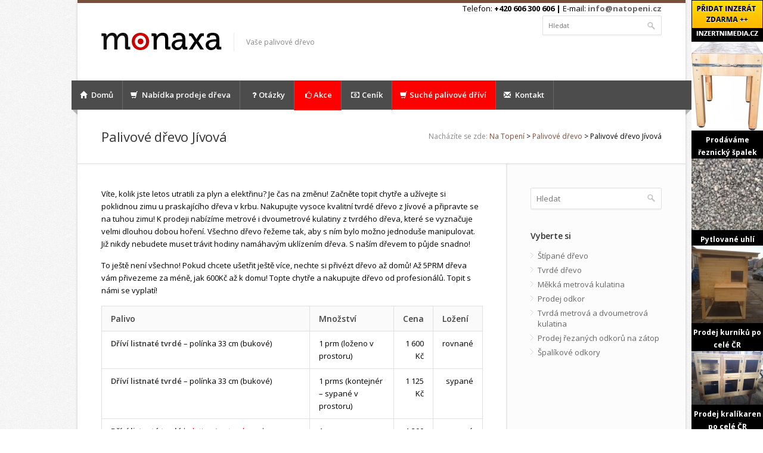

--- FILE ---
content_type: text/html; charset=UTF-8
request_url: http://www.natopeni.cz/palivove-drevo-jivova
body_size: 8586
content:
<!DOCTYPE html>

<!--[if IE 8 ]><html class="ie ie8" lang="en"> <![endif]-->

<!--[if (gte IE 9)|!(IE)]><!--><html lang="en"> <!--<![endif]-->

<head>


<!-- All in One SEO Pack 2.3.4.2 by Michael Torbert of Semper Fi Web Design[,] -->
<meta name="description" itemprop="description" content="Víte, kolik jste letos utratili za plyn a elektřinu? Je čas na změnu! Začněte topit chytře a užívejte si poklidnou zimu u praskajícího dřeva v krbu. Nakupujte" />

<!-- /all in one seo pack -->
<link rel="alternate" type="application/rss+xml" title="Na Topení &raquo; RSS komentářů pro Palivové dřevo Jívová" href="http://www.natopeni.cz/palivove-drevo-jivova/feed" />
		<script type="text/javascript">
			window._wpemojiSettings = {"baseUrl":"https:\/\/s.w.org\/images\/core\/emoji\/72x72\/","ext":".png","source":{"concatemoji":"http:\/\/www.natopeni.cz\/wp-includes\/js\/wp-emoji-release.min.js?ver=4.5.33"}};
			!function(e,o,t){var a,n,r;function i(e){var t=o.createElement("script");t.src=e,t.type="text/javascript",o.getElementsByTagName("head")[0].appendChild(t)}for(r=Array("simple","flag","unicode8","diversity"),t.supports={everything:!0,everythingExceptFlag:!0},n=0;n<r.length;n++)t.supports[r[n]]=function(e){var t,a,n=o.createElement("canvas"),r=n.getContext&&n.getContext("2d"),i=String.fromCharCode;if(!r||!r.fillText)return!1;switch(r.textBaseline="top",r.font="600 32px Arial",e){case"flag":return r.fillText(i(55356,56806,55356,56826),0,0),3e3<n.toDataURL().length;case"diversity":return r.fillText(i(55356,57221),0,0),a=(t=r.getImageData(16,16,1,1).data)[0]+","+t[1]+","+t[2]+","+t[3],r.fillText(i(55356,57221,55356,57343),0,0),a!=(t=r.getImageData(16,16,1,1).data)[0]+","+t[1]+","+t[2]+","+t[3];case"simple":return r.fillText(i(55357,56835),0,0),0!==r.getImageData(16,16,1,1).data[0];case"unicode8":return r.fillText(i(55356,57135),0,0),0!==r.getImageData(16,16,1,1).data[0]}return!1}(r[n]),t.supports.everything=t.supports.everything&&t.supports[r[n]],"flag"!==r[n]&&(t.supports.everythingExceptFlag=t.supports.everythingExceptFlag&&t.supports[r[n]]);t.supports.everythingExceptFlag=t.supports.everythingExceptFlag&&!t.supports.flag,t.DOMReady=!1,t.readyCallback=function(){t.DOMReady=!0},t.supports.everything||(a=function(){t.readyCallback()},o.addEventListener?(o.addEventListener("DOMContentLoaded",a,!1),e.addEventListener("load",a,!1)):(e.attachEvent("onload",a),o.attachEvent("onreadystatechange",function(){"complete"===o.readyState&&t.readyCallback()})),(a=t.source||{}).concatemoji?i(a.concatemoji):a.wpemoji&&a.twemoji&&(i(a.twemoji),i(a.wpemoji)))}(window,document,window._wpemojiSettings);
		</script>
		<style type="text/css">
img.wp-smiley,
img.emoji {
	display: inline !important;
	border: none !important;
	box-shadow: none !important;
	height: 1em !important;
	width: 1em !important;
	margin: 0 .07em !important;
	vertical-align: -0.1em !important;
	background: none !important;
	padding: 0 !important;
}
</style>
<link rel='stylesheet' id='contact-form-7-css'  href='http://www.natopeni.cz/wp-content/plugins/contact-form-7/includes/css/styles.css?ver=4.4.2' type='text/css' media='all' />
<script type='text/javascript' src='http://www.natopeni.cz/wp-includes/js/jquery/jquery.js?ver=1.12.4'></script>
<script type='text/javascript' src='http://www.natopeni.cz/wp-includes/js/jquery/jquery-migrate.min.js?ver=1.4.1'></script>
<link rel='https://api.w.org/' href='http://www.natopeni.cz/wp-json/' />
<link rel="EditURI" type="application/rsd+xml" title="RSD" href="http://www.natopeni.cz/xmlrpc.php?rsd" />
<link rel="wlwmanifest" type="application/wlwmanifest+xml" href="http://www.natopeni.cz/wp-includes/wlwmanifest.xml" /> 
<link rel='prev' title='Palivové dřevo Český Těšín' href='http://www.natopeni.cz/palivove-drevo-cesky-tesin' />
<link rel='next' title='Palivové dřevo Štenberk' href='http://www.natopeni.cz/palivove-drevo-stenberk' />
<meta name="generator" content="WordPress 4.5.33" />
<link rel="canonical" href="http://www.natopeni.cz/palivove-drevo-jivova" />
<link rel='shortlink' href='http://www.natopeni.cz/?p=333' />
<link rel="alternate" type="application/json+oembed" href="http://www.natopeni.cz/wp-json/oembed/1.0/embed?url=http%3A%2F%2Fwww.natopeni.cz%2Fpalivove-drevo-jivova" />
<link rel="alternate" type="text/xml+oembed" href="http://www.natopeni.cz/wp-json/oembed/1.0/embed?url=http%3A%2F%2Fwww.natopeni.cz%2Fpalivove-drevo-jivova&#038;format=xml" />

<meta http-equiv="Content-type" content="text/html; charset=utf-8" />

<title>Palivové dřevo Jívová | Na Topení</title>

<meta name='author' content='Monaxa'>

    <meta name='robots' content='index, follow'>



<meta name="viewport" content="width=device-width, initial-scale=1, maximum-scale=1">

<link rel="shortcut icon" href="http://www.natopeni.cz/wp-content/themes/na-topeni/favicon.png">

 <script src="http://maps.google.com/maps/api/js?sensor=true"></script>
				<script src="http://www.natopeni.cz/wp-content/themes/na-topeni/scripts/mapa.js"></script>

<link rel="stylesheet" href="http://www.natopeni.cz/wp-content/themes/na-topeni/style.css">





<!--[if lt IE 9]>

	<script src="http://html5shim.googlecode.com/svn/trunk/html5.js"></script>

<![endif]-->



<script src="http://code.jquery.com/jquery-1.11.0.min.js"></script>

<script src="http://code.jquery.com/jquery-migrate-1.2.1.min.js"></script>

<script src="http://www.natopeni.cz/wp-content/themes/na-topeni/scripts/jquery.flexslider.js"></script>

<script src="http://www.natopeni.cz/wp-content/themes/na-topeni/scripts/jquery.selectnav.js"></script>

<script src="http://www.natopeni.cz/wp-content/themes/na-topeni/scripts/jquery.modernizr.js"></script>

<script src="http://www.natopeni.cz/wp-content/themes/na-topeni/scripts/jquery.easing.1.3.js"></script>

<script src="http://www.natopeni.cz/wp-content/themes/na-topeni/scripts/jquery.contact.js"></script>

<script src="http://www.natopeni.cz/wp-content/themes/na-topeni/scripts/jquery.isotope.min.js"></script>

<script src="http://www.natopeni.cz/wp-content/themes/na-topeni/scripts/jquery.jcarousel.js"></script>

<script src="http://www.natopeni.cz/wp-content/themes/na-topeni/scripts/jquery.fancybox.min.js"></script>

<script src="http://www.natopeni.cz/wp-content/themes/na-topeni/scripts/jquery.transit-modified.js"></script>

<script src="http://www.natopeni.cz/wp-content/themes/na-topeni/scripts/layerslider.transitions.js"></script>

<script src="http://www.natopeni.cz/wp-content/themes/na-topeni/scripts/layerslider.kreaturamedia.jquery.js"></script>

<script src="http://www.natopeni.cz/wp-content/themes/na-topeni/scripts/greensock.js"></script>

<script src="http://www.natopeni.cz/wp-content/themes/na-topeni/scripts/custom.js"></script>

<script src="http://www.natopeni.cz/wp-content/themes/na-topeni/scripts/lightbox.js"></script>
<script>
  (function(i,s,o,g,r,a,m){i['GoogleAnalyticsObject']=r;i[r]=i[r]||function(){
  (i[r].q=i[r].q||[]).push(arguments)},i[r].l=1*new Date();a=s.createElement(o),
  m=s.getElementsByTagName(o)[0];a.async=1;a.src=g;m.parentNode.insertBefore(a,m)
  })(window,document,'script','//www.google-analytics.com/analytics.js','ga');

  ga('create', 'UA-70851013-1', 'auto');
  ga('send', 'pageview');

</script>

</head>

<body>
 <a href="http://www.toplist.cz/" target="_top"><img 
src="https://toplist.cz/count.asp?id=1704723" border="0" alt="TOPlist" width="0" height="0"/ style="display:none"></a>

<div id="wrapper">

<div id="top-line"></div>

<div class="container">

	<header id="header">

		<div class="ten columns">

			<div id="logo">

				<h1><a href="http://www.natopeni.cz/"><img src="http://www.natopeni.cz/wp-content/uploads/2015/09/logo.png" alt="Nevia Premium Template" /></a></h1>

				<div id="tagline">Vaše palivové dřevo</div>

				<div class="clearfix"></div>

			</div>

		</div>

		<div class="six columns">	

			<div class="clearfix"></div>

			<div class="contact-details"><span>Telefon:</span> +420 606 300 606 | <span>E-mail:</span> <a href="mailto:info@natopeni.cz">info@natopeni.cz</a></div>

			<div class="clearfix"></div>

			<nav class="top-search">

	

<form role="search" method="get" id="searchform" class="searchform" action="http://www.natopeni.cz/">

	<div>

    		<button type="submit" class="search-btn" id="searchsubmit" value="Hledat" /> </button>

		<input type="text" value="" name="s" id="s" class="search-field" placeholder="Hledat" />



	</div>

</form>

			

			</nav>



		</div>

	</header>



	<div class="clearfix"></div>



</div>



<!-- Navigation

================================================== -->



<nav id="navigation" class="style-1">



<div class="left-corner"></div>

<div class="right-corner"></div>

  <ul class="menu" id="responsive"><li id="menu-item-26" class="menu-item menu-item-type-custom menu-item-object-custom menu-item-home menu-item-26"><a href="http://www.natopeni.cz"><i class="halflings white home"></i> Domů</a></li>
<li id="menu-item-27" class="menu-item menu-item-type-custom menu-item-object-custom menu-item-has-children menu-item-27"><a href="/nabidka-prodeje-dreva"><i class="halflings white shopping-cart"></i> Nabídka prodeje dřeva</a>
<ul class="sub-menu">
	<li id="menu-item-244" class="menu-item menu-item-type-post_type menu-item-object-post menu-item-244"><a href="http://www.natopeni.cz/tvrda-metrova-a-dvoumetrova-kulatina">Tvrdá metrová a dvoumetrová kulatina</a></li>
	<li id="menu-item-237" class="menu-item menu-item-type-post_type menu-item-object-post menu-item-237"><a href="http://www.natopeni.cz/mekka-kulatina-prodej-mekkeho-dreva-na-topeni-ve-forme-metrovych-kulatin">Měkká kulatina &#8211; prodej měkkého dřeva na topení ve formě metrových kulatin</a></li>
	<li id="menu-item-243" class="menu-item menu-item-type-post_type menu-item-object-post menu-item-243"><a href="http://www.natopeni.cz/tvrde-stipane-palivove-drevo-na-topeni">Štípané tvrdé palivové dřevo na topení</a></li>
	<li id="menu-item-239" class="menu-item menu-item-type-post_type menu-item-object-post menu-item-239"><a href="http://www.natopeni.cz/prodej-mekkeho-stipaneho-dreva-na-topeni">Prodej měkkého štípaného dřeva</a></li>
	<li id="menu-item-240" class="menu-item menu-item-type-post_type menu-item-object-post menu-item-240"><a href="http://www.natopeni.cz/prodej-odkor-okor-ukraju">Prodej odkor, okor, ukrajů</a></li>
	<li id="menu-item-241" class="menu-item menu-item-type-post_type menu-item-object-post menu-item-241"><a href="http://www.natopeni.cz/prodej-rezanych-odkoru-na-zatop-otop-roztop">Prodej řezaných odkorů na zátop, otop, roztop</a></li>
	<li id="menu-item-242" class="menu-item menu-item-type-post_type menu-item-object-post menu-item-242"><a href="http://www.natopeni.cz/prodej-spalikovanych-odkoru">Prodej špalíkovaných odkorů</a></li>
	<li id="menu-item-238" class="menu-item menu-item-type-post_type menu-item-object-post menu-item-238"><a href="http://www.natopeni.cz/prodej-lesnich-spaliku-a-stepky-stepkovany-lesni-porost">Prodej lesních špalíků a štěpky &#8211; štepkovaný lesní porost</a></li>
</ul>
</li>
<li id="menu-item-87" class="menu-item menu-item-type-post_type menu-item-object-page menu-item-87"><a href="http://www.natopeni.cz/faq"><i class="icon-question"></i>Otázky</a></li>
<li id="menu-item-29" class="cervenatrida menu-item menu-item-type-custom menu-item-object-custom menu-item-29"><a href="/akce"><i class="icon-thumbs-o-up"></i>Akce</a></li>
<li id="menu-item-28" class="menu-item menu-item-type-custom menu-item-object-custom menu-item-28"><a href="/cenik"><i class="icon-money"></i></i> Ceník</a></li>
<li id="menu-item-2609" class="cervenatrida menu-item menu-item-type-custom menu-item-object-custom menu-item-2609"><a href="/suche-palivove-drevo-ostrava-opava-olomouc"><i class="halflings white shopping-cart"></i>Suché palivové dříví</a></li>
<li id="menu-item-25" class="menu-item menu-item-type-custom menu-item-object-custom menu-item-25"><a href="/kontakt"><i class="halflings white envelope"></i> Kontakt</a></li>
</ul>




	



</ul>

</nav>

<div class="clearfix"></div>              
<div id="content">


<!-- 960 Container -->
<div class="container floated">

	<div class="sixteen floated page-title">

		<h2>Palivové dřevo Jívová</h2>

		<nav id="breadcrumbs">
				<ul>
				<li>Nacházíte se zde:</li>
				 <!-- Breadcrumb NavXT 5.4.0 -->
<span typeof="v:Breadcrumb"><a rel="v:url" property="v:title" title="Jít na Na Topení." href="http://www.natopeni.cz" class="home">Na Topení</a></span> &gt; <span typeof="v:Breadcrumb"><a rel="v:url" property="v:title" title="Go to the Palivové dřevo category archives." href="http://www.natopeni.cz/palivove-drevo/palivove-drevo" class="taxonomy category">Palivové dřevo</a></span> &gt; <span typeof="v:Breadcrumb"><span property="v:title">Palivové dřevo Jívová</span></span>			</ul>
		</nav>

	</div>

</div>
<!-- 960 Container / End -->


<!-- 960 Container -->
<div class="container floated">

	<!-- Page Content -->
	<div class="eleven floated">
		<div class="page-content">
  <p>Víte, kolik jste letos utratili za plyn a elektřinu? Je čas na změnu! Začněte topit chytře a užívejte si poklidnou zimu u praskajícího dřeva v krbu. Nakupujte vysoce kvalitní tvrdé dřevo z Jívové a připravte se na tuhou zimu! K prodeji nabízíme metrové i dvoumetrové kulatiny z tvrdého dřeva, které se vyznačuje velmi dlouhou dobou hoření. Všechno dřevo řežeme tak, aby s ním bylo možno jednoduše manipulovat. Již nikdy nebudete muset trávit hodiny namáhavým uklízením dřeva. S naším dřevem to půjde snadno!</p>
<p>To ještě není všechno! Pokud chcete ušetřit ještě více, nechte si přivézt dřevo až domů! Až 5PRM dřeva vám přivezeme za méně, jak 600Kč až k domu! Topte chytře a nakupujte dřevo od profesionálů. Topit s námi se vyplatí!</p>
<table border="1" class="upravenatabulka">
<thead>
<tr>
<th scope="col">				Palivo</th>
<th scope="col">				Množství</th>
<th scope="col">				Cena</th>
<th scope="col">				Ložení</th>
</tr>
</thead>
<tbody>
<tr>
<td>				<strong>Dříví listnaté tvrdé</strong> – polínka 33 cm (bukové)</td>
<td>				1 prm (loženo v prostoru)</td>
<td style="text-align: right;">				1 600 Kč</td>
<td style="text-align: right;">				rovnané</td>
</tr>
<tr>
<td>				<strong>Dříví listnaté tvrdé</strong> – polínka 33 cm (bukové)</td>
<td>				1 prms (kontejnér – sypané v prostoru)</td>
<td style="text-align: right;">				1 125 Kč</td>
<td style="text-align: right;">				sypané</td>
</tr>
<tr>
<td>				<span style="color:#ff0000;"><strong>Dříví listnaté tvrdé</strong>  kulatina (metrovky nebo dvoumetrovky)</span></td>
<td>				1 prm</td>
<td style="text-align: right;">				1 200 Kč</td>
<td style="text-align: right;">				rovnané</td>
</tr>
<tr>
<td>				<strong>Dříví bříza</strong> kulatina 1m</td>
<td>				1 prm</td>
<td style="text-align: right;">				1 150 Kč</td>
<td style="text-align: right;">				rovnané</td>
</tr>
<tr>
<td>				<strong>Dříví bříza</strong>&nbsp;– polínka 33cm</td>
<td>				1 prm (ložené v prostoru)</td>
<td style="text-align: right;">				1 425 Kč</td>
<td style="text-align: right;">				rovnané</td>
</tr>
<tr>
<td>				<strong>Dříví bříza</strong>&nbsp;– polínka 33cm</td>
<td>				1 prms (kontejnér – sypané v prostoru)</td>
<td style="text-align: right;">				1 100 Kč</td>
<td style="text-align: right;">				sypané</td>
</tr>
<tr>
<td>				<strong>Dříví jehličnaté měkké</strong> kulatina 1m – v případě silnějších průměru štípy, obojí o velikosti pro snadnou manipulaci</td>
<td>				1 prm&nbsp;</td>
<td style="text-align: right;">				900 Kč</td>
<td style="text-align: right;">				rovnané</td>
</tr>
<tr>
<td>				<strong>Dříví měkké jehličnaté</strong> – polínka 33 cm</td>
<td>				1 prm (ložené v prostoru)</td>
<td style="text-align: right;">				1 100 Kč</td>
<td style="text-align: right;">				rovnané</td>
</tr>
<tr>
<td>				<strong>Dříví měkké jehličnaté</strong> – polínka 33 cm</td>
<td>				1 prms (sypané v prostoru)</td>
<td style="text-align: right;">				800 Kč</td>
<td style="text-align: right;">				sypané</td>
</tr>
<tr>
<td>				<strong>Prodej odkor</strong> – balík cca 3 m</td>
<td>				balík</td>
<td style="text-align: right;">				2 000 Kč</td>
<td style="text-align: right;">				&nbsp;</td>
</tr>
<tr>
<td>				<strong>Prodej odkor</strong> – balík cca 4 m</td>
<td>				balík</td>
<td style="text-align: right;">				2 500 Kč</td>
<td style="text-align: right;">				&nbsp;</td>
</tr>
<tr>
<td>				<strong>Prodej odkor&nbsp; – kontejnér 12PRM </strong></td>
<td>				&nbsp;</td>
<td style="text-align: right;">				6000 Kč</td>
<td style="text-align: right;">				&nbsp;</td>
</tr>
<tr>
<td>				ÚPRAVY DŘEVA NA <strong>25CM</strong>&nbsp; + 100,- KČ/ metr</td>
<td>				&nbsp;</td>
<td style="text-align: right;">				&nbsp;</td>
<td style="text-align: right;">				&nbsp;</td>
</tr>
</tbody>
</table>

<p>Možnosti dovozu dřeva:<br />
Malé nákladní auto do<b> 6PRS</b> &#8211; cena dopravy <b>600</b>,-Kč v kraji<br />
Velké auto do <b>12 PRMS</b>  &#8211; cena dopravy do <b>1000</b>,-Kč v kraji</p>
<p>Pozor! Právě nyní můžete využít také speciální nabídky na dopravu dřeva až domů! Dřevo do objemu až 5PRM vám přivezeme až domů za cenu nižší, jak 600Kč! Neváhejte a nakupujte dřevo od profesionálů. Topit s námi se vyplatí!</p>
<p>Dále provádíme prodej palivového dřeva ve formě: metrové kulatiny &#8211; tvrdé a měkké, štípané palivové dřevo, krbové dřevo, odkorů na topení.</p>
<p><strong>Hlavní města zásobená palivovím dřevem</strong> jsou tyto: <a href="/palivove-drevo-olomouc">Olomouc</a>, <a href="/palivove-drevo-studenka">Studénka</a>, <a href="/palivove-drevo-prerov">Přerov</a>, <a href="/palivove-drevo-bruntal">Bruntál</a>, <a href="/palivove-drevo-jesenik">Jeseník</a>, <a href="/palivove-drevo-hranice">Hranice</a>, <a href="/palivove-drevo-hlucin">Hlučín</a>, Zábřeh, <a href="/palivove-drevo-jivova">Jívová</a>, <a href="/palivove-drevo-unicov">Uničov</a>, Litovel, Bílovec, Bohumín, Bruntál, <a href="/palivove-drevo-cesky-tesin">Český Těšín</a>, <a href="/palivove-drevo-frenstat-pod-radhostem">Frenštát pod Radhoštěm</a>, Frýdek-Místek, <a href="/palivove-drevo-domasov-nad-bystrici">Domašov nad Bystřicí</a>, Havířov, Hlučín, Jablunkov, Karviná, <a href="/palivove-drevo-koprivnice">Kopřivnice</a>, <a href="/palivove-drevo-litultovice">Litultovice</a>, <a href="/palivove-drevo-krnov">Krnov</a>, <a href="/palivove-drevo-novy-jicin">Nový Jičín</a>, Odry, <a href="/palivove-drevo-opava">Opava</a>, Orlová, Ostrava, <a href="/palivove-drevo-stenberk">Štenberk</a>, Třinec, <a href="/palivove-drevo-dvorce">Dvorce</a></p>
<p>Samozřejmostí je dovoz i do ostatních měst Moravskoslezského a Olomouckého kraje.</p>
<p>Pro více informací volejte <b>+420 606 300 606</b>  nebo pište na email <b>info@natopeni.cz</b></p>
<p style="text-align: center;"><a class="seznamlokalitbutton" href="http://www.natopeni.cz/palivove-drevo-ostrava-seznam-lokalit">Seznam lokalit</a></p>
<div role="form" class="wpcf7" id="wpcf7-f6-p333-o1" lang="cs-CZ" dir="ltr">
<div class="screen-reader-response"></div>
<form action="/palivove-drevo-jivova#wpcf7-f6-p333-o1" method="post" class="wpcf7-form" novalidate="novalidate">
<div style="display: none;">
<input type="hidden" name="_wpcf7" value="6" />
<input type="hidden" name="_wpcf7_version" value="4.4.2" />
<input type="hidden" name="_wpcf7_locale" value="cs_CZ" />
<input type="hidden" name="_wpcf7_unit_tag" value="wpcf7-f6-p333-o1" />
<input type="hidden" name="_wpnonce" value="63db781848" />
</div>
<p style="font-size:15px;text-align:center;"><strong>Máte zájem o palivové dřevo? Neváhejte a kontaktujte nás</strong></p>
<p>Jméno<br />
    <span class="wpcf7-form-control-wrap your-name"><input type="text" name="your-name" value="" size="40" class="wpcf7-form-control wpcf7-text wpcf7-validates-as-required" aria-required="true" aria-invalid="false" /></span> </p>
<p>E-mail<br />
    <span class="wpcf7-form-control-wrap your-email"><input type="email" name="your-email" value="" size="40" class="wpcf7-form-control wpcf7-text wpcf7-email wpcf7-validates-as-required wpcf7-validates-as-email" aria-required="true" aria-invalid="false" /></span> </p>
<p>Telefon<br />
  <span class="wpcf7-form-control-wrap tel-909"><input type="tel" name="tel-909" value="" size="40" class="wpcf7-form-control wpcf7-text wpcf7-tel wpcf7-validates-as-required wpcf7-validates-as-tel" aria-required="true" aria-invalid="false" /></span> </p>
<p>Vaše zpráva<br />
    <span class="wpcf7-form-control-wrap your-message"><textarea name="your-message" cols="40" rows="10" class="wpcf7-form-control wpcf7-textarea wpcf7-validates-as-required" aria-required="true" aria-invalid="false"></textarea></span> </p>
<p><input type="submit" value="Odeslat" class="wpcf7-form-control wpcf7-submit" /></p>
<div class="wpcf7-response-output wpcf7-display-none"></div></form></div>
<h3 style="margin-top:35px;">Palivové dřevo Jívová - galerie</h3>
<section class="galerieprispevky">
    <ul class="galerka">
                    <li>
                <a href="http://www.natopeni.cz/wp-content/uploads/2015/10/Prodej-odkor4.jpg" data-lightbox="#">
                     <img src="http://www.natopeni.cz/wp-content/uploads/2015/10/Prodej-odkor4-150x150.jpg" alt="" />
                </a>
            </li>
                    <li>
                <a href="http://www.natopeni.cz/wp-content/uploads/2015/09/odkory.jpg" data-lightbox="#">
                     <img src="http://www.natopeni.cz/wp-content/uploads/2015/09/odkory-150x150.jpg" alt="" />
                </a>
            </li>
                    <li>
                <a href="http://www.natopeni.cz/wp-content/uploads/2015/09/IMG_06422.jpg" data-lightbox="#">
                     <img src="http://www.natopeni.cz/wp-content/uploads/2015/09/IMG_06422-150x150.jpg" alt="" />
                </a>
            </li>
                    <li>
                <a href="http://www.natopeni.cz/wp-content/uploads/2015/09/drivi.jpg" data-lightbox="#">
                     <img src="http://www.natopeni.cz/wp-content/uploads/2015/09/drivi-150x150.jpg" alt="" />
                </a>
            </li>
                    <li>
                <a href="http://www.natopeni.cz/wp-content/uploads/2015/10/odkor-4.jpg" data-lightbox="#">
                     <img src="http://www.natopeni.cz/wp-content/uploads/2015/10/odkor-4-150x150.jpg" alt="" />
                </a>
            </li>
                    <li>
                <a href="http://www.natopeni.cz/wp-content/uploads/2015/10/prodej-spaliku4.jpg" data-lightbox="#">
                     <img src="http://www.natopeni.cz/wp-content/uploads/2015/10/prodej-spaliku4-150x150.jpg" alt="" />
                </a>
            </li>
                    <li>
                <a href="http://www.natopeni.cz/wp-content/uploads/2015/09/stipanedrevo2.jpg" data-lightbox="#">
                     <img src="http://www.natopeni.cz/wp-content/uploads/2015/09/stipanedrevo2-150x150.jpg" alt="" />
                </a>
            </li>
                    <li>
                <a href="http://www.natopeni.cz/wp-content/uploads/2015/10/odkor-3.jpg" data-lightbox="#">
                     <img src="http://www.natopeni.cz/wp-content/uploads/2015/10/odkor-3-150x150.jpg" alt="" />
                </a>
            </li>
            </ul>
	
</section>		
			<!-- Accordion / End -->

		</div>
	</div>
	<!-- Page Content / End -->


	<!-- Sidebar -->
   	<div class="four floated sidebar right">
		<aside class="sidebar">

			<!-- Search -->
			<nav class="widget-search">
			
		
<form role="search" method="get" id="searchform" class="searchform" action="http://www.natopeni.cz/">
	<div>
    		<button type="submit" class="search-btn" id="searchsubmit" value="Hledat" /> </button>
		<input type="text" value="" name="s" id="s" class="search-field" placeholder="Hledat" />

	</div>
</form>
			
			</nav>
			<div class="clearfix"></div>

			<!-- Categories -->
			<nav class="widget">
				<h4>Vyberte si</h4>
				<ul class="categories">
	<ul class="categories"><li id="menu-item-190" class="menu-item menu-item-type-taxonomy menu-item-object-category menu-item-190"><a href="http://www.natopeni.cz/palivove-drevo/stipane-drevo">Štípané dřevo</a></li>
<li id="menu-item-191" class="menu-item menu-item-type-taxonomy menu-item-object-category menu-item-191"><a href="http://www.natopeni.cz/palivove-drevo/tvrde-drevo">Tvrdé dřevo</a></li>
<li id="menu-item-192" class="menu-item menu-item-type-taxonomy menu-item-object-category menu-item-192"><a href="http://www.natopeni.cz/palivove-drevo/mekka-metrova-kulatina">Měkká metrová kulatina</a></li>
<li id="menu-item-193" class="menu-item menu-item-type-taxonomy menu-item-object-category menu-item-193"><a href="http://www.natopeni.cz/palivove-drevo/prodej-odkor">Prodej odkor</a></li>
<li id="menu-item-194" class="menu-item menu-item-type-taxonomy menu-item-object-category menu-item-194"><a href="http://www.natopeni.cz/palivove-drevo/tvrda-metrova-a-dvoumetrova-kulatina">Tvrdá metrová a dvoumetrová kulatina</a></li>
<li id="menu-item-207" class="menu-item menu-item-type-taxonomy menu-item-object-category menu-item-207"><a href="http://www.natopeni.cz/palivove-drevo/prodej-rezanych-odkoru-na-zatop">Prodej řezaných odkorů na zátop</a></li>
<li id="menu-item-224" class="menu-item menu-item-type-taxonomy menu-item-object-category menu-item-224"><a href="http://www.natopeni.cz/palivove-drevo/spalikove-odkory">Špalíkové odkory</a></li>
</ul>		
	</ul>

				
			</nav>

	
		</aside>
	</div>	<!-- Sidebar / End -->

</div>
<!-- 960 Container / End -->

</div>
<!-- Content / End -->


<script type='text/javascript' src='http://www.natopeni.cz/wp-content/plugins/contact-form-7/includes/js/jquery.form.min.js?ver=3.51.0-2014.06.20'></script>
<script type='text/javascript'>
/* <![CDATA[ */
var _wpcf7 = {"loaderUrl":"http:\/\/www.natopeni.cz\/wp-content\/plugins\/contact-form-7\/images\/ajax-loader.gif","recaptchaEmpty":"Please verify that you are not a robot.","sending":"Odes\u00edl\u00e1m..."};
/* ]]> */
</script>
<script type='text/javascript' src='http://www.natopeni.cz/wp-content/plugins/contact-form-7/includes/js/scripts.js?ver=4.4.2'></script>
<script type='text/javascript' src='http://www.natopeni.cz/wp-includes/js/wp-embed.min.js?ver=4.5.33'></script>
  
  <!-- Footer / Start -->
<footer id="footer">
	<!-- 960 Container -->
	<div class="container">

		<!-- About -->
		<div class="four columns">
			<img id="logo-footer" src="http://www.natopeni.cz/wp-content/uploads/2015/09/logo.png" alt="" />
			<p>široká nabídka palivového dřeva pro celý Moravskoslezský a Olomoucký kraj.</p>

		</div>

		<!-- Contact Details -->
		<div class="four columns">
			<h4>Rychlý kontakt</h4>
			<ul class="contact-details-alt">
				<li><i class="halflings white map-marker"></i> <p><strong>Adresa:</strong> Monaxa Production s.r.o., Dubnice 28, Lichnov</p></li>
				<li><i class="halflings white user"></i> <p><strong>Telefon:</strong> +420 606 300 606</p></li>
				<li><i class="halflings white envelope"></i> <p><strong>Email:</strong> <a href="mailto:info@natopeni.cz?subject:Kontakt z webu www.natopeni.cz">info@natopeni.cz</a></p></li>
			</ul>
		</div>

		<!-- Photo Stream -->
		<div class="four columns">
			<h4>Kde nás najdete?</h4>
			<div class="flickr-widget">

				   <div class="acf-map" style="height:200px;">
	<div class="marker" data-lat="50.0406399" data-lng="17.639967800000022"></div>
</div>
     
        

				<div class="clearfix"></div>
			</div>
		</div>

		<!-- Twitter -->
		<div class="four columns">
			<h4>Máte dotaz?</h4>
			<ul id="twitter"></ul>
				Pokud se chcete zeptat na konkrétní věc, informovat se, nebo máte problém s dodávkou objednaného dřeva, stačí se ozvat a náš pracovník vám rád vše sdělí.
			<div class="clearfix"></div>
		</div>

	</div>
	<!-- 960 Container / End -->

</footer>
<!-- Footer / End -->


<!-- Footer Bottom / Start  -->
<footer id="footer-bottom">

	<!-- 960 Container -->
	<div class="container">

		<!-- Copyrights -->
		<div class="eight columns">
			<div class="copyright">
				© Copyright 2015 by <a href="http://www.natopeni.cz">Monaxa</a> | Created by <a href="http://www.hrmiweby.cz" target="_blank">Milan Hrnčál</a>. All Rights Reserved. 
			</div>
		</div>

		<!-- Menu -->
		<div class="eight columns">
			<nav id="sub-menu">
				<ul>
					<li><a href="/faq">FAQ</a></li>
					<li><a href="http://www.natopeni.cz/feed" target="_blank">RSS</a></li>
					<li><a href="/kontakt">Kontakt</a></li>
				</ul>
			</nav>
		</div>

	</div>
	<!-- 960 Container / End -->
<div class="bannerdiv">
<div class="pravydiv">
<a class="tooltip" href="http://www.inzertnimedia.cz/pridat-inzerat" title="Přidáním inzerátu na tento systém zveřejníme váš inzerát na cca 400 webových portálech a to zcela zdarma.::" target="_blank"><img src="http://www.inzertnimedia.cz/images/pridat-inzerat.png" alt="přidat inzerát zdarma"></a>
<a class="tooltip" href="/reznicky-spalek" title="Řeznický špalek"><img src="http://www.natopeni.cz/wp-content/themes/na-topeni/img/reznicky-spalek.jpg" alt="řeznický špalek">Prodáváme řeznický špalek</a>
<a class="tooltip" href="/pytlovane-uhli" title="Pytlované uhlí"><img src="http://www.natopeni.cz/wp-content/themes/na-topeni/img/pytlovane-uhli.jpg" alt="Pytlované uhlí">Pytlované uhlí</a>
<a class="tooltip" href="/prodej-kurniku-po-cele-cr" title="Prodáváme kurníky po celé ČR"><img src="http://www.natopeni.cz/wp-content/themes/na-topeni/img/kurnik.jpg" alt="Prodej kurníků">Prodej kurníků po celé ČR</a>
<a class="tooltip" href="/prodej-kralikaren-cela-cr" title="Prodáváme králíkarny po celé ČR"><img src="http://www.natopeni.cz/wp-content/themes/na-topeni/img/kralik.jpg" alt="Prodej kralíkaren">Prodej kralíkaren po celé ČR</a>
<a class="tooltip" href="/stehovani-krnov-opava-ostrava-bruntal" title="Stěhování po celém MS kraji - Ostrava, Oprava, Krnov, Bruntál"><img src="http://www.natopeni.cz/wp-content/uploads/2015/11/stehovani.jpg" alt="Stěhování po celém MS kraji - Ostrava, Oprava, Krnov, Bruntál">Stěhování v MS kraji</a>
<a class="tooltip" href="/suche-palivove-drevo-ostrava-opava-olomouc" title="Suché palivové dřevo"><img src="http://www.natopeni.cz/wp-content/uploads/2015/09/palivove-drivi-havirov-hp.jpg" alt="Suché palivové dřevo Ostrava, Opava, Olomouc">Suché palivové dřevo</a>
<a class="tooltip" href="/pristaveni-kontejneru-odvoz-suti-krnov-opava-bruntal" title="Odvoz suti Krnov"><img src="http://www.natopeni.cz/wp-content/uploads/2015/12/phoca_thumb_l_5.jpg" alt="Odvoz suti Krnov">Odvoz suti a přistavení kontejneru</a>
</div>
<div class="ID-bannery-pravy">

</div>
</div>

</footer>
<!-- Footer Bottom / End -->


                

--- FILE ---
content_type: text/plain
request_url: https://www.google-analytics.com/j/collect?v=1&_v=j102&a=695341655&t=pageview&_s=1&dl=http%3A%2F%2Fwww.natopeni.cz%2Fpalivove-drevo-jivova&ul=en-us%40posix&dt=Palivov%C3%A9%20d%C5%99evo%20J%C3%ADvov%C3%A1%20%7C%20Na%20Topen%C3%AD&sr=1280x720&vp=1280x720&_u=IEBAAEABAAAAACAAI~&jid=1576538964&gjid=1527586142&cid=1413360445.1768639891&tid=UA-70851013-1&_gid=1457653646.1768639891&_r=1&_slc=1&z=1813386989
body_size: -284
content:
2,cG-STXNSKWPH7